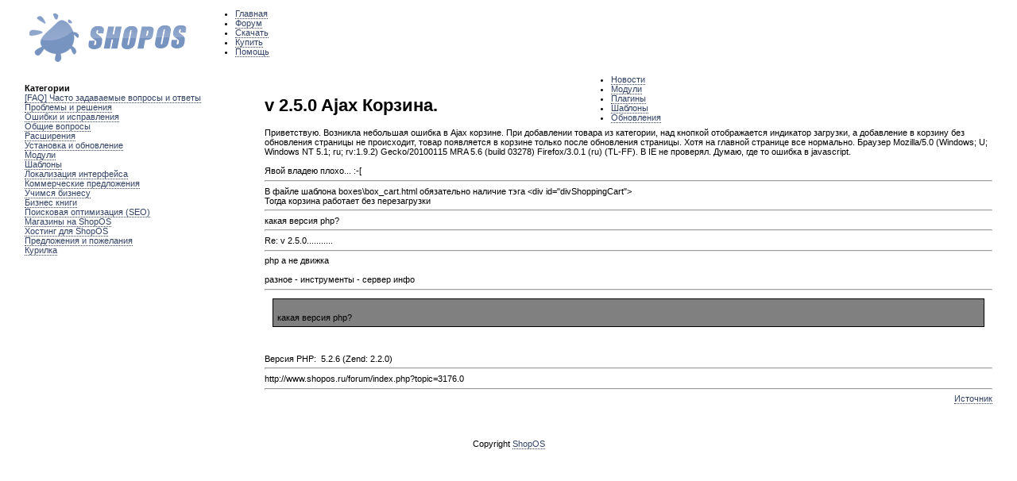

--- FILE ---
content_type: text/html; charset=UTF-8
request_url: http://www.shopos.ru/docs/read13/2894.htm
body_size: 2540
content:
<!DOCTYPE html PUBLIC "-//W3C//DTD XHTML 1.0 Transitional//EN" "http://www.w3.org/TR/xhtml1/DTD/xhtml1-transitional.dtd">
<html xmlns="http://www.w3.org/1999/xhtml">
<head>
	<meta http-equiv="Content-Type" content="text/html; charset=UTF-8" />
	<link rel="icon" href="/favicon.ico" type="image/x-icon" />
	<link rel="stylesheet" href="/themes/default/style.css" type="text/css" />
	<link rel="shortcut icon" href="/favicon.ico" type="image/x-icon" />
	<link rel="stylesheet" href="http://shopos.ru/includes/css/style.css" type="text/css" />
	<title>v 2.5.0 Ajax Корзина.</title>
	<style type='text/css'>.code, .quote {border:1px solid black;background:gray;margin:10px;padding:5px}</style>
</head>
<body>

<div class="width">

<div style="position:absolute;top:10px;left:30px;color:#3d7098;">
        <a href="/" alt="shopos скачать" style="border-bottom:none;">
            <img src="/images/logo.gif" style="padding-top: 0px;" border="0" /></a>
    </div>

<div class="head">
<ul class="buttons" style="margin-left: 20%;">
<li class="lih3"><p><a href="http://www.shopos.ru/" title="ShopOS" >Главная</a></p></li>
<li class="lih9_1"><p><a href="http://www.shopos.ru/forum/" title="Форум">Форум</a></p></li>
<li class="lih3"><p><a href="http://www.shopos.ru/downloads/" title="Скачать">Скачать</a></p></li>
<li class="lih3_red"><p><a href="http://www.shopos.ru/buy" title="Купить ShopOS">Купить</a></p></li>
<li class="lih3"><p><a href="http://www.shopos.ru/go/docs.shopos.ru" title="Документация помощь ShopOS">Помощь</a></p></li>
</ul>
</div>
<script type="text/javascript"><!--
new Image().src = "//counter.yadro.ru/hit?r"+
escape(document.referrer)+((typeof(screen)=="undefined")?"":
";s"+screen.width+"*"+screen.height+"*"+(screen.colorDepth?
screen.colorDepth:screen.pixelDepth))+";u"+escape(document.URL)+
";"+Math.random();//--></script>
<div>
<div class="menu9"><div class="menu9_1">
<div class="menu36">
<ul style="position:absolute;right:35%">
<li><a href="http://www.shopos.ru/news/" title="Новости shopos">Новости</a></li>
<li><a href="http://www.shopos.ru/module/" title="Модули для shopos">Модули</a></li>
<li><a href="http://www.shopos.ru/plugins/" title="Плагины для shopos">Плагины</a></li>
<li><a href="http://www.shopos.ru/themes/" title="Шаблоны shopos">Шаблоны</a></li>
<li><a href="http://www.shopos.ru/patches/" title="Обновления shopos">Обновления</a></li>
</ul>
</div>
</div></div>
</div>

<div class="cb-left"><div class="cb-right"><div style="padding:9px" align="left">

<div align="center">
	<div class="page" style="width:100%; text-align:left">
		<div style="padding:0px 20px 0px 20px" align="left">
<br />
<div style="display:block">
<table width="100%">
<tr>
<td width="300">
<p><strong>Категории</strong></p>
<p><a href='/docs/read16-1.htm'>[FAQ] Часто задаваемые вопросы и ответы</a></p>
<p><a href='/docs/read2-1.htm'>Проблемы и решения</a></p>
<p><a href='/docs/read13-1.htm'>Ошибки и исправления</a></p>
<p><a href='/docs/read3-1.htm'>Общие вопросы  </a></p>
<p><a href='/docs/read20-1.htm'>Расширения</a></p>
<p><a href='/docs/read1-1.htm'>Установка и обновление  </a></p>
<p><a href='/docs/read5-1.htm'>Модули</a></p>
<p><a href='/docs/read6-1.htm'>Шаблоны  </a></p>
<p><a href='/docs/read11-1.htm'>Локализация интерфейса</a></p>
<p><a href='/docs/read12-1.htm'>Коммерческие предложения</a></p>
<p><a href='/docs/read25-1.htm'>Учимся бизнесу</a></p>
<p><a href='/docs/read26-1.htm'>Бизнес книги</a></p>
<p><a href='/docs/read29-1.htm'>Поисковая оптимизация (SEO)</a></p>
<p><a href='/docs/read28-1.htm'>Магазины на ShopOS</a></p>
<p><a href='/docs/read18-1.htm'>Хостинг для ShopOS</a></p>
<p><a href='/docs/read17-1.htm'>Предложения и пожелания</a></p>
<p><a href='/docs/read4-1.htm'>Курилка  </a></p>
</td>
<td>
<h1>v 2.5.0 Ajax Корзина.</h1>
<p>Приветствую. Возникла небольшая ошибка в Ajax корзине. При добавлении товара из категории, над кнопкой отображается индикатор загрузки, а добавление в корзину без обновления страницы не происходит, товар появляется в корзине только после обновления страницы. Хотя на главной странице все нормально. Браузер Mozilla/5.0 (Windows; U; Windows NT 5.1; ru; rv:1.9.2) Gecko/20100115 MRA 5.6 (build 03278) Firefox/3.0.1 (ru) (TL-FF). В IE не проверял. Думаю, где то ошибка в javascript.<br /><br />Явой владею плохо... :-[</p><hr>

<p>В файле шаблона boxes\box_cart.html обязательно наличие тэга &lt;div id=&quot;divShoppingCart&quot;&gt;<br />Тогда корзина работает без перезагрузки<br /></p><hr>

<p>какая версия php?</p><hr>

<p>Re: v 2.5.0...........</p><hr>

<p>php а не движка<br /><br />разное - инструменты - сервер инфо</p><hr>

<p><div class='quote'><br />какая версия php?<br /></div><br /><br />Версия PHP:&nbsp; 	5.2.6 (Zend: 2.2.0)</p><hr>

<p>http://www.shopos.ru/forum/index.php?topic=3176.0</p><hr>

<p align='right'><a href='http://www.shopos.ru/forum/index.php?topic=2894.0' target='_blank' rel='nofollow'>Источник</a></p><br/><br/>

</td>
</tr>
</table>
</div>
   </div>
</div>


<div style="margin-left:20px;margin-right:20px;margin-bottom:10px;" align="left">
   <span class="clear upperframe"><span></span></span>
   <div class="roundframe"><div class="innerframe"></div></div><span class="lowerframe"><span></span></span>
   </div>

</div></div></div> 

<div class="bot3"><div class="bot4"><div class="bot5">
</div></div></div>

</div> 

      <table cellspacing="0" cellpadding="3" border="0" align="center" width="100%">
         <tr>
            <td align="center">
            <center>Copyright <a href="http://www.shopos.ru/">ShopOS</a></center>
            </td>
         </tr>
      </table>

</body></html>


--- FILE ---
content_type: text/css
request_url: http://www.shopos.ru/themes/default/style.css
body_size: 3120
content:
html {font-size: 100.1%;}
html,body,form,p {padding: 0px; margin: 0px; }
html, body {
    background-color: white; 
	height: 100%
}

body{
    text-align: left; 
	font-size: 70%; 
	font-family: Tahoma, Arial, Verdana; 
	color: #000000; 
	background: url('img/img/pixel.gif') no-repeat; background-attachment: fixed;
}
select, input, div, span, font, textarea {
    font-size: 100%; 
	font-family: Tahoma, Arial, Verdana;
}
table.adn {
    border: none; 
	border-collapse: collapse; 
	width: 100%;
	padding-left:2cm;
}
table.adnh {
    border: none; 
	border-collapse: collapse; 
	width: 100%; 
	height: 100%;
}
table.adw {
    border: none; 
	border-collapse: collapse;
}
a img, img, html, body{border: none;}
a img, img, a {outline: none !important;}
*:focus { outline: none; }
td{
    padding: 0px; 
	vertical-align: top; 
	text-align:left;
}
.mid, tr.mid td{
    vertical-align: middle;
}
.cnt, tr.cnt td{
    align:right;
}
.bot{
    vertical-align: bottom;
}

.fil1{overflow: hidden; height: 4px; width: 100%;}
.fil{overflow: hidden; height: 6px; width: 100%;}
.fil2{overflow: hidden; height: 14px; width: 100%;}
.arc{font-family: Arial, Tahoma, Verdana;}
.upc{text-transform: uppercase;}
.vright{text-align: right;}
.vleft{text-align: left;}
.vcent{text-align: center;}
.white {background-color: white;}
a  { border-bottom: 1px dotted #334466;color: #334466;text-decoration: none;}
a:hover {color: red; text-decoration: none;border-bottom: 1px dotted red;}
.profi{width: 100%; color: #000000; font-size: 170%; padding-bottom: 60px; text-align: center;}
.bf{font-weight: bold;}
.inbr{border: 1px solid #ABADB3; padding-left: 2px; padding-right: 2px;}
textarea{border: 1px solid #ABADB3; padding: 1px;}


.highslide-active-anchor img {visibility: hidden;}
.highslide-wrapper {background: white;}
.highslide-image {border: 4px solid white; background-color: white;}
.highslide-loading {display: block; color: white; font-size: 100%; font-weight: bold; text-decoration: none; padding: 3px; border: 1px solid white; background-color: black;}
a.highslide-loading, a.highslide-loading:hover {color: white; font-weight: bold; text-decoration: none; }
.highslide-move {cursor: move;}
.highslide-overlay {display: none;}
a.highslide-full-expand {background: url(fullexpa.gif) no-repeat; display: block; margin: 0 10px 10px 0; width: 34px; height: 34px;}
.controlbar {background: url(controlb.gif); width: 127px; height: 34px;}
.controlbar a {display: block; float: left; height: 27px;}
.controlbar a:hover {background-image: url(controlb.gif);}
.controlbar .previous {width: 50px;}
.controlbar .next {width: 40px; background-position: -50px 0;}
.controlbar .close {background: url(controlb.gif); width: 36px; background-position: -130px 0;}
.highslide-display-block {display: block;}
.highslide-display-none {display: none;}
.highslide {cursor: url(zoomin00.cur), pointer; outline: none;}



.unit-rating {list-style:none; height: 20px; position: relative;  background: url(starvote.gif) top left repeat-x; padding: 0px; margin: 0px;}
.unit-rating li{text-indent: -90000px; float: left; padding: 0px; margin: 0px;}
.unit-rating li a {outline: none; display:block; width:20px; height: 20px; text-decoration: none; text-indent: -9000px; z-index: 20; position: absolute; padding: 0px;}
.unit-rating li
-rating {background: url(starvote.gif) left bottom; position: absolute; height: 20px; display: block; text-indent: -9000px; z-index: 1;}
.unit-rating li a:hover{background: url(star1000.gif) left center; z-index: 2; left: 0px;}
.unit-rating a.r1-unit{left: 0px;}
.unit-rating a.r1-unit:hover{width: 20px;}
.unit-rating a.r2-unit{left: 20px;}
.unit-rating a.r2-unit:hover{width: 40px;}
.unit-rating a.r3-unit{left: 40px;}
.unit-rating a.r3-unit:hover{width: 60px;}
.unit-rating a.r4-unit{left: 60px;}
.unit-rating a.r4-unit:hover{width: 80px;}
.unit-rating a.r5-unit{left: 80px;}
.unit-rating a.r5-unit:hover{width: 100px;}



div.dvmenusmall {text-align: left; display: block; margin: 0 -4px 0 -4px;}
.dtree img {vertical-align: middle;}
.dtree a, .dtree a:hover {text-decoration: none;}



.container {width: 100%; padding-bottom: 4px;}
.fix{overflow: hidden; height: 3px; background-color: #4F78A0; width: 100%;}
.headlink {color: #ffffff; padding: 5px 16px; border-top: 1px solid #ffffff; border-bottom: 1px solid #ffffff; background: #E58A40 url('img/img/fon1.gif') repeat-x top left;}
.center {padding: 0 4px;}
.headlink a, .poisk a{color: #ffffff; text-decoration: none;}
.headlink a:hover, .poisk a:hover{color: #ffffff; text-decoration: underline;}

.htba{height: 94px; background: #446991 url('img/img/fon2.gif') repeat-x top left; padding-left: 15px;}
.htbb{padding-right: 16px; background: #446991 url('img/img/fon2.gif') repeat-x top left; width: 50%;}
.fonta{color: #ffffff; font-size: 200%; font-family: "Trebuchet MS", Arial, Verdana;}
.fontb{color: #ffffff; padding-left: 1px; font-size: 120%; font-family: "Trebuchet MS", Arial, Verdana;}

.poisk{color: #ffffff; width: 100%; background: #757A7B url('img/img/fon3.gif') repeat-x top left; border-top: 1px solid #ffffff;}
.poisk1{color: #ffffff; padding: 0px 16px; height: 30px;}
.btbl{text-align: left; color: #ffffff; padding: 0px 16px; height: 70px; background: #4F78A0 url('img/img/bfon.gif') repeat-x bottom left;}
.delm {margin: 0px 4px; cursor: default;}

.inn
{   
   position: relative;
   cursor: default;
   top:-5px;
   float: right;
}


.pform{width: 400px; border: 1px solid #616265; padding-left: 2px;}
.stat {font-family: Tahoma, Arial, Verdana !important;}

.left {width: 194px; border: 1px detted #f1f3ff;}
.right {width: 250px; border: 1px detted #f1f3ff;}
img.fixwidth {width: 194px; height: 1px;}
.blmtop{margin-top: 4px;}
.blm{padding: 0px;}
.cbt {padding: 4px 8px; background-color: #E1E2E5;}
.hd {padding: 5px 8px; background: #446991 url('img/img/tfon2000.gif') repeat-x top left; color: #ffffff;}
.hdt {padding: 5px 8px; background: #446991 url('img/img/tfon2000.gif') repeat-x top left; color: #ffffff;}
.hd_red {padding: 5px 8px; background: red url('img/img/t_red.gif') repeat-x top left; color: #ffffff;}
.hd_green {padding: 5px 8px; background: #446991 url('img/img/t_green.gif') repeat-x top left; color: #ffffff;}
.hd_rd {padding: 5px 8px; background: #446991 url('img/img/t_rd.gif') repeat-x top left; color: #ffffff;}

.hdb {padding: 12px 12px 14px 12px;}
.hdbtop {padding: 8px;}
.hdbot{background: #E1E2E5; padding: 4px 8px;}
.hd a {color: #ffffff; text-decoration: none;}
.hd a:hover {color: #ffffff; text-decoration: none;}

.hdg {padding: 2px 2px;padding-left:5px; background: red url('img/img/t_red.gif') repeat-x top left; color: #ffffff;}
.hdg a {color: #ffffff; text-decoration: none;}
.hdg a:hover {color: #ffffff; text-decoration: none;}

.hdgb {padding: 2px 2px; background: #446991 url('img/img/tfon2000.gif') repeat-x top left; color: #ffffff;}
.hdgb a {color: #ffffff; text-decoration: none;}
.hdgb a:hover {color: #ffffff; text-decoration: none;}



table.gre {border: 1px solid #D7D3D0; border-bottom: 0px;}
.lt1{ background-color: #F0EFEE; border-bottom: 1px solid #D7D3D0;}
.lt2{ border-bottom: 1px solid #D7D3D0;}
.cnt{ border-left: 1px solid #D7D3D0;}
.ctt {padding: 4px 8px; background-color: #F0EFEE;}
.pad{padding: 8px 8px;}
.padt{padding: 4px 8px;}



.price{ color: #DF7017; font-size: 120%; font-weight: bold;}
#axcrt{border: 3px double #E48234; background: #FFEBB2; z-index: 100; width: 300px; height: 58px; font-size: 120%; padding-top: 42px;}
table.nl tr td a {text-decoration: none;}
table.nl tr td a:hover {text-decoration: underline;}
a.noline {text-decoration: none;}
a.noline:hover {text-decoration: underline;}
a.nl, a.nl:hover {text-decoration: none;}
.oki{color: #339933;}
.error{color: #ff6600;}
.cattop {margin-top: 4px; padding: 4px 0px;}
.imbox {padding-left: 8px;}
img.delim, td.delim{width: 4px; height: 4px;}
     
	 /*Color headers*/
div.header{cursor:default;}
div.header, div.header *{height:24px;}
div.header *{float:left;}
div.header img{float:none;height:14px; width:23px;}
div.header div.ct{height:24px;background-repeat:repeat-x;float:left;padding:2px 17px 0 17px;font-weight:bold;}
/*��������� ������*/
#header_02 {margin-top:10px;position: relative;z-index: 1;right: -30%;background-image:url(img/header_4.gif);}
#header_02 div.ct{background-image:url(img/buttons/header_7_u.gif);color:#fff;}
#header_02 div.ct:hover {color:red;}

TD.main, P.main {
  font-family: Verdana, Arial, sans-serif;
  font-size: 11px;
  line-height: 1.5;
  padding: 6px 6px;
}

#parsetime {
  font-family: Verdana, Arial, sans-serif;
  font-size: 9px;
  line-height: 1.5;
  background: #f1f1f6;
  text-align:center;
}

.imgsub
{
  padding-left:5px;
}
/* ���� ������ content, information */
a.content 
{
   padding-left:5px;
}
	 
* html .png
{
    width: expression(this.firstChild.width);
    filter: expression("progid:DXImageTransform.Microsoft.AlphaImageLoader(src='"+this.firstChild.src+"', sizingMethod='image')");
    background: expression("transparent url("+this.firstChild.src.replace(".png", ".gif")+") no-repeat");
    background: none !important;
}

* html .png img
{
    behavior: expression(this.style.visibility="hidden");
}	 



.downloads 
{
   text-decoration:none;
}

.downloads:hover
{
   color: red;
}

.a_white 
{

   text-decoration:none;
}

.a_white:hover
{
   text-decoration:underline;
}

.a_white_b 
{
   color:white;
   text-decoration:none;
   font-size: 15px;
}

.a_white_b:hover
{
   color:white;
   text-decoration:underline;
   font-size: 15px;
}

pre.os-ok
{
	border: 1px solid #0C0;
	padding: 4px;
	margin: 4px;
	background-color: #CFC;
}

.btbl a {color: #ffffff;}

h1.contentBoxHeading
{
    text-decoration: none;
	font-size: 15px;
	color: #251c64;
}

#h-lang-menu{
	margin:0;
	padding:0;
	float:right;
}
#h-lang-menu li{
	display:block;
	float:left;
	padding:0 0 0 3px;
	margin:0 0 0 2px;
}
#h-lang-menu li a{
	display:block;
	padding:1px 2px 1px 0;
	text-decoration:none;
}
#h-lang-menu li{background:url(img/99/s6l00000.png) left top no-repeat;}
#h-lang-menu li a{background:url(img/99/s6r00000.png) right top no-repeat;color:#fff;}

#h-lang-menu li.hlm-active{background:url(img/99/s7l00000.png) left top no-repeat;}
#h-lang-menu li.hlm-active a{background:url(img/99/s7r00000.png) right top no-repeat;color:#fff;}

td.down a
{
  text-decoration:none;
}

td.down a:hover
{
  text-decoration:underline;
  color: #ff0000;
}


 ul.urll a:link {
    color:#8696a1;
 }
  ul.urll a:hover {
    text-decoration: none;
 }

 a.shopos-buy-free
 {
    color: red;
	font-size: 11px;
 }
 
 span.shopos-buy-free
 {   
    color: red;
	font-size: 11px;
	text-decoration: underline;
 }

 
 
 input, select, textarea {
	font-size: 1em;
	border: 1px solid #B5B5B5;
	color:#4169E1;
	font: 13px "Lucida Grande", "Lucida Sans Unicode", Tahoma, Verdana;
   -moz-border-radius:4px;
    border-radius:4px;
   -webkit-border-radius:4px;
   -khtml-border-radius:4px;
    background-color: #fff;
	padding-left: 2px;
}

input[type="image"]
{
   border: 0px;
}

#none{display:none}